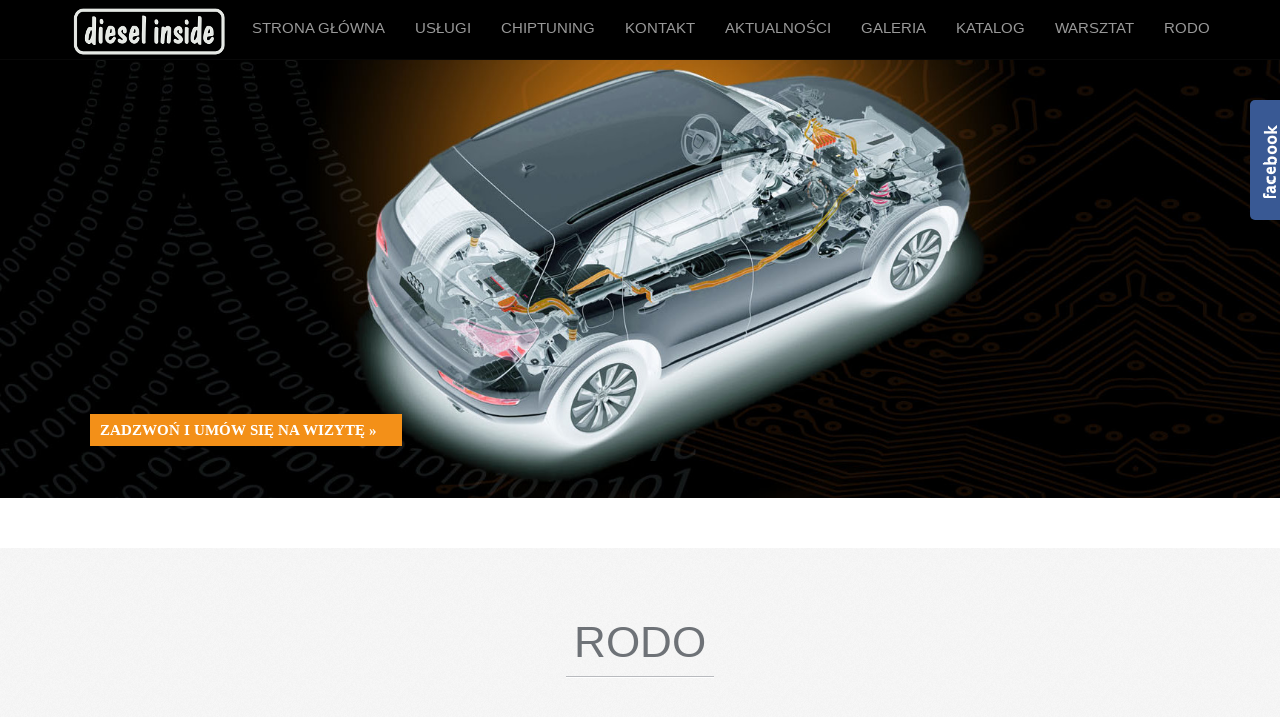

--- FILE ---
content_type: text/html; charset=UTF-8
request_url: https://diesel-inside.pl/page/8
body_size: 4680
content:
<!DOCTYPE html>
<html lang="pl">
<head>
    <title>diesel-inside.pl :: chiptuning samochodów, hamownia, usuwanie błędów, diagnostyka, hamownia mobilna 4x4</title>
    <meta http-equiv="Content-Type" content="text/html; charset=utf-8">
    <meta name="viewport" content="width=device-width, initial-scale=1.0">
    <meta http-equiv="X-UA-Compatible" content="IE=edge">
    <meta property="fb:admins" content="1358416566"/>

    <!-- Style -->
    <link media="all" type="text/css" rel="stylesheet" href="https://diesel-inside.pl/assets/measure-wrap/css/compiled/theme.css">
    <link media="all" type="text/css" rel="stylesheet" href="https://diesel-inside.pl/assets/measure-wrap/css/vendor/font-awesome.min.css">
    <link media="all" type="text/css" rel="stylesheet" href="https://diesel-inside.pl/assets/measure-wrap/css/vendor/flexslider.css">
    <link media="all" type="text/css" rel="stylesheet" href="https://diesel-inside.pl/slimbox/css/slimbox2.css">

    <link media="all" type="text/css" rel="stylesheet" href="//cdn.datatables.net/1.10.0/css/jquery.dataTables.css">
    <link href='http://fonts.googleapis.com/css?family=Source+Sans+Pro:200,300,400,600,700,900,200italic,300italic,400italic,600italic,700italic,900italic&amp;subset=latin,latin-ext' rel='stylesheet' type='text/css'>

    <link media="all" type="text/css" rel="stylesheet" href="https://diesel-inside.pl/assets/css/custom.css">
    <!--[if lt IE 9]>
      <script src="../../assets/js/html5shiv.js"></script>
      <script src="../../assets/js/respond.min.js"></script>
    <![endif]-->
    <!--[if IE 7]>
      <link rel="stylesheet" href="css/font-awesome-ie7.min.css">
    <![endif]-->
    <meta name="description" content="diesel-inside.pl - chiptuning samochodów, hamownia, usuwanie błędów, diagnostyka, hamownia mobilna 4x4" />
    <meta name="keywords" content="diesel-inside.pl,diagnostyka,chiptuning,hamownia,hamownia mobilna 4x4,dynomet,autoelektronika,dpf/fap,usuwanie błędów,szczecin" />
    <link rel="Shortcut icon" href="/favicon.ico" />
    <meta property="og:title" content="RODO" />
<meta property="og:description" content="Zgodnie z art. 13 og&oacute;lnego rozporządzenia o ochronie danych osobowych z dnia 27 kwietnia 2016 r. (Dz. Urz. UE L 119 z 04.05.2016) informuję, że

1) administratorem Pani/Pana danych osobowych jest diesel-inside Jacek Banc z siedzibą w Szczecinie przy ul. Szerokiej 56,

2) Pani/Pana dane osobowe przetwarzane będą w celu realizacji umowy - na podstawie art. 6 ust. 1 lit. b og&oacute;lnego rozporządzenia o ochronie danych osobowych z dnia 27 kwietnia 2016 r.

3) odbiorcami Pani/Pana danych osobowych będą wyłącznie podmioty uprawnione do uzyskania danych osobowych na podstawie przepis&oacute;w prawa,

4) Pana/ Pani dane osobowe będą przechowywane przez okres świadczenia usług oraz przez okres niezbędny do wypełnienia obowiązk&oacute;w nałożonych na Administratora, na mocy powszechnie obowiązujących przepis&oacute;w prawa,

5) posiada Pani/Pan prawo do żądania od administratora dostępu do danych osobowych, ich sprostowania, usunięcia lub ograniczenia przetwarzania,

6) ma Pani/Pan prawo wniesienia skargi do organu nadzorczego,

7) podanie danych osobowych jest dobrowolne, jednakże odmowa podania danych może skutkować odmową zawarcia umowy.

&nbsp;
" />
<meta property="og:type" content="page" />
</head>

<body>

<header class="navbar navbar-inverse navbar-fixed-top" role="banner">
  <div class="container">
    <div class="navbar-header">
      <button class="navbar-toggle" type="button" data-toggle="collapse" data-target=".bs-navbar-collapse">
        <span class="sr-only">Przełącz nawigację</span>
        <span class="icon-bar"></span>
        <span class="icon-bar"></span>
        <span class="icon-bar"></span>
      </button>
      <a href="https://diesel-inside.pl" class="scroller" data-section="body">
      	<h1 style="margin: 5px 0 0 0;">
                            <img src="https://diesel-inside.pl/gfx/logo_bw.png" class="img-responsive" alt="diesel-inside.pl Logo" />
                    </h1>
      </a>
    </div>

    <nav class="collapse navbar-collapse bs-navbar-collapse" role="navigation">
      	<ul class="nav navbar-nav navbar-right">
      		<li class='menu-item'>
                                <a  href='https://diesel-inside.pl' class='childItem'>Strona Główna</a><li class='menu-item'>
                                <a data-section='#uslugi' href='https://diesel-inside.pl/#uslugi' class='scroller'>Usługi</a>
                            </li><li class='menu-item'>
                                <a data-section='#chiptuning' href='https://diesel-inside.pl/#chiptuning' class='scroller'>Chiptuning</a>
                            </li><li class='menu-item'>
                                <a data-section='#contact' href='https://diesel-inside.pl/#contact' class='scroller'>Kontakt</a>
                            </li><li class='menu-item'>
                                <a  href='https://diesel-inside.pl/news' class=''>Aktualności</a>
                            </li><li class='menu-item'>
                                <a  href='https://diesel-inside.pl/photo_gallery/1' class=''>Galeria</a>
                            </li><li class='menu-item'>
                                <a  href='https://diesel-inside.pl/katalog-mocy' class=''>Katalog</a>
                            </li><li class='menu-item'>
                                <a  href='https://diesel-inside.pl/warsztat' class=''>Warsztat</a>
                            </li><li class='menu-item'>
                                <a  href='https://diesel-inside.pl/page/8' class=''>RODO</a>
                            </li>      	</ul>
    </nav>
  </div>
</header>

    <script>
        if (typeof(jQuery)=='undefined'){var oHead = document.getElementsByTagName('HEAD').item(0);var oScript= document.createElement('script');oScript.type = 'text/javascript';oScript.src='http://ajax.googleapis.com/ajax/libs/jquery/1.7.1/jquery.min.js';oHead.insertBefore(oScript,oHead.childNodes[0]);} window.onload=function(){ jQuery(document).ready(function(){(function (a){this.params=a,this.params.width=parseInt(this.params.width),this.params.height=parseInt(this.params.height),this.params.padding=parseInt(this.params.padding);var s={};s[this.params.side]="-8px";var t={};t[this.params.side]=-this.params.width-2*this.params.padding+"px",this.params.backside="left"==this.params.side?"right":"left";var e=this;this.create=function(){jQuery("#bossbyte_slide").remove(),jQuery("body").append("<div id='bossbyte_slide'></div>"),this.element=jQuery("#bossbyte_slide");var s={},e=this.params.radius+"px";s["border-top-"+this.params.backside+"-radius"]=e,s["-moz-border-radius-top"+this.params.backside]=e,s["border-bottom-"+this.params.backside+"-radius"]=e,s["-moz-border-radius-bottom"+this.params.backside]=e,this.element.css({position:"fixed",top:this.params.top+"px",width:this.params.width+2*this.params.padding+"px",height:this.params.height+2*this.params.padding+"px","z-index":"100"}),this.element.css(t),this.element.append("<div id='bossbyte_slide_world'></div>"),this.element_world=jQuery("#bossbyte_slide_world"),this.element_world.css({position:"absolute",width:this.params.width+"px",height:this.params.height+4+"px","background-color":"#"+this.params.color,padding:this.params.padding+"px","z-index":2}),1==this.params.shadow&&(this.element.append("<div id='bossbyte_slide_shadow'></div>"),jQuery("#bossbyte_slide_shadow").css({position:"absolute",top:5,"background-color":"black",opacity:"0.5",width:this.params.width-5+"px",height:this.params.height+4+"px",padding:this.params.padding+"px","z-index":1}));var i={faces:"false",stream:"false"};switch(parseInt(this.params.likebox_type)){case 1:i.faces="true";break;case 2:i.stream="true";break;case 3:i.stream="true",i.faces="true"}this.element_world.append('<div id="bosbyte_slide_fb"></div>'),jQuery("#bosbyte_slide_fb").html('<iframe src="//www.facebook.com/plugins/likebox.php?href='+encodeURIComponent(this.params.adress)+"&width="+this.params.width+"&height="+this.params.height+"&show_faces="+i.faces+"&border_color="+this.params.color+"&stream="+i.stream+'&header=false" scrolling="no" frameborder="0" style="border:none; overflow:hidden; width:'+this.params.width+"px; height:"+this.params.height+'px;" allowTransparency="true"></iframe>'),jQuery("#bosbyte_slide_fb").css({position:"absolute","background-color":"#"+this.params.fbcolor,"z-index":3});var o="white_left"!=this.params.textcolor&&"white_right"!=this.params.textcolor;this.element.append('<div id="bossbyte_slide_front"></div>'),this.front=jQuery("#bossbyte_slide_front"),this.front.css({position:"absolute","z-index":4,width:"30px",height:o?"120px":"136px",top:this.params.topbox+"px","background-color":"#"+this.params.frontcolor}),s[this.params.side]=this.params.width+2*this.params.padding+"px",this.front.css(s),1==this.params.shadow&&(this.element.append('<div id="bossbyte_slide_front_shadow"></div>'),this.front_shadow=jQuery("#bossbyte_slide_front_shadow"),this.front_shadow.css({position:"absolute","z-index":1,width:"30px",height:o?"120px":"136px",top:parseInt(this.params.topbox)+5+"px","background-color":"black",opacity:"0.5"}),this.front_shadow.css(s)),this.front.append('<div id="bossbyte_slide_front_back"></div'),this.front.append('<div id="bossbyte_slide_front_front"></div>'),jQuery("#bossbyte_slide_front_front").css({position:"absolute",top:"0px",width:"100%",height:"100%","background-image":'url("https://diesel-inside.pl/gfx/slider_text_white.png")'});var r={};o&&(r[this.params.side]=-5),jQuery("#bossbyte_slide_front_front").css(r),s[this.params.side]=null,jQuery("#bossbyte_slide_front_front").css(s),0!=this.params.gradient&&(jQuery("#bossbyte_slide_front_back").css({position:"absolute",top:"0px",width:"100%",height:"100%"}),s[this.params.side]=0,jQuery("#bossbyte_slide_front_back").css(s),jQuery("#bossbyte_slide_front_back").css(1==this.params.gradient?{"background-image":'url("'+a.your_page+"slider_light_"+this.params.side+'.png")'}:{"background-image":'url("'+a.your_page+"slider_dark_"+this.params.side+'.png")'}))},this.bind=function(){this.params.speed=parseInt(this.params.speed),this.element.hover(function(){jQuery(this).stop(),jQuery(this).animate(s,e.params.speed,function(){})},function(){jQuery(this).stop(),jQuery(this).animate(t,e.params.speed,function(){})})},this.create(),this.bind()})({'adress':'https://www.facebook.com/diesel-insidepl-312004228924409/','top':'100','side':'right','topbox':'0','color':'395994','width':'300','frontcolor':'395994','height':'250','fbcolor':'FFFFFF','padding':'2','textcolor':'white','speed':'1000','gradient':'0','shadow':'0','radius':'5','likebox_type':'1','your_page':'http://diesel-inside.pl/'})});};
    </script>

<!-- Banner -->
    <!--TODO: Remove ? -->
<section class="banner">
	<div class="container">
		<div class="row">
            <div class="container" style="margin-top: 25%">	
				<h2>&nbsp;</h2>
				<a class="headerbutton scroller" title="Czytaj więcej" data-section="#contact" href="">
                    Zadzwoń i umów się na wizytę &raquo;
                </a>
			</div>
		</div>	
	</div>
</section><link media="all" type="text/css" rel="stylesheet" href="https://diesel-inside.pl/ckeditor/contents.css">
<!-- Parts -->
<section class="block gray-block" id="rodo">
  <div class="container">
    <header>
      <h2>RODO</h2>
      <span class="line"></span>
    </header>

    <p style="margin-bottom: 0cm"><font face="Arial, sans-serif"><font size="1" style="font-size: 8pt">Zgodnie z art. 13 og&oacute;lnego rozporządzenia o ochronie danych osobowych z dnia 27 kwietnia 2016 r. (Dz. Urz. UE L 119 z 04.05.2016) informuję, że</font></font></p>

<p style="margin-bottom: 0cm"><font face="Arial, sans-serif"><font size="1" style="font-size: 8pt">1) administratorem Pani/Pana danych osobowych jest diesel-inside Jacek Banc z siedzibą w Szczecinie przy ul. Szerokiej 56,</font></font></p>

<p style="margin-bottom: 0cm"><font face="Arial, sans-serif"><font size="1" style="font-size: 8pt">2) Pani/Pana dane osobowe przetwarzane będą w celu realizacji umowy - na podstawie art. 6 ust. 1 lit. b og&oacute;lnego rozporządzenia o ochronie danych osobowych z dnia 27 kwietnia 2016 r.</font></font></p>

<p style="margin-bottom: 0cm"><font face="Arial, sans-serif"><font size="1" style="font-size: 8pt">3) odbiorcami Pani/Pana danych osobowych będą wyłącznie podmioty uprawnione do uzyskania danych osobowych na podstawie przepis&oacute;w prawa,</font></font></p>

<p lang="pl-PL" style="margin-bottom: 0cm"><font face="Arial, sans-serif"><font size="1" style="font-size: 8pt">4) Pana/ Pani dane osobowe będą przechowywane przez okres świadczenia usług oraz przez okres niezbędny do wypełnienia obowiązk&oacute;w nałożonych na Administratora, na mocy powszechnie obowiązujących przepis&oacute;w prawa,</font></font></p>

<p style="margin-bottom: 0cm"><font face="Arial, sans-serif"><font size="1" style="font-size: 8pt"><font color="#000000">5) </font>posiada Pani/Pan prawo do <font color="#000000">żądania od administratora dostępu do danych osobowych, ich sprostowania, usunięcia lub ograniczenia przetwarzania,</font></font></font></p>

<p style="margin-bottom: 0cm"><font face="Arial, sans-serif"><font size="1" style="font-size: 8pt">6) ma Pani/Pan prawo wniesienia skargi do organu nadzorczego,</font></font></p>

<p style="margin-bottom: 0cm"><font face="Arial, sans-serif"><font size="1" style="font-size: 8pt">7) podanie danych osobowych jest dobrowolne, jednakże odmowa podania danych może skutkować odmową zawarcia umowy.</font></font></p>

<p style="margin-bottom: 0cm">&nbsp;</p>

  </div>
</section>
<footer id="contact">
	<div class="container">
		<div class="row">
			<div class="col-xs-12 col-sm-4 col-md-4 col-lg-4">
				<a href="#">
					<img src="https://diesel-inside.pl/gfx/logo_bw.png" class="img-responsive" alt="diesel-inside.pl Logo" />
				</a>

				<ul>
					<li>diesel-inside.pl</li>
					<li>ul. Szeroka 56</li>
					<li>71-211 Szczecin</li>
                    					<li>tel: 606 155 933</li>
                                        					<li><a href="&#109;a&#105;&#108;&#116;&#x6f;:&#x69;n&#x66;o&#64;d&#105;&#101;se&#x6c;-i&#110;s&#105;&#100;&#x65;&#x2e;&#x70;&#108;">&#x69;n&#x66;o&#64;d&#105;&#101;se&#x6c;-i&#110;s&#105;&#100;&#x65;&#x2e;&#x70;&#108;</a></li>
				</ul>

				<ul>
                    					<li><i class="icon-time"></i> Pon-Pt.: 09:00 - 17:00</li>
                                        					<li><i class="icon-time"></i> Sobota : godziny umawiane z klientami indywidualnie</li>
                    				</ul>
			</div>

            <div class="col-xs-12 col-sm-7 col-md-7 col-lg-7 pull-right">
	<h2>Kontakt</h2>
	<form method="POST" action="https://diesel-inside.pl/contact" accept-charset="UTF-8"><input name="_token" type="hidden" value="qjLlkXVqXLvBUwMZeBzr2nxICDYSlHFexqHsC5M9">	<input name="scroll" type="hidden" value="contact">	<div style="display: none;" id="casfld">
		Pozostaw to pole puste
		<input name="casfld" type="text" value="">	</div>
			<div class="col-sm-6 col-md-6 col-lg-6">
			<div class="form-group ">
				<input class="form-control" id="sender_name_surname" placeholder="Imię i nazwisko" name="sender_name_surname" type="text">                			</div>
			<div class="form-group " >
                <input class="form-control" id="sender_email" placeholder="E-mail" name="sender_email" type="text">                			</div>
            <div class="form-group " >
                <input class="form-control" id="spmtest" placeholder="2 &#43; 1 =" name="spmtest" type="text">                            </div>
		</div>

		<div class="col-sm-6 col-md-6 col-lg-6">
			<div class="form-group ">
                <textarea class="form-control" id="message-content" placeholder="Wiadomość" rows="7" name="message" cols="50"></textarea>                			</div>
		</div>
        <input class="btn btn-warning" type="submit" value="Wyślij">    </form>
</div>

		</div>

		<div class="row">
			<div class="col-lg-4">
				<p>&copy; 2016 - Measure Template - diesel-inside - Chiptuning</p>
				<p>Realizacja: Jakub Stawowy</p>
			</div>

			<div class="col-lg-6 pull-right">
				<!-- <h6>Social Media</h6> -->
				<div class="social">
					<a href="https://www.facebook.com/diesel-insidepl-312004228924409/" class="facebook" target="_blank"><i class="icon-facebook"></i></a>
				</div>
			</div>
		</div>
	</div>
</footer>

<script>
(function () {
    var e = document.getElementById("casfld");
    e.parentNode.removeChild(e);
})();
</script>

<script src="//code.jquery.com/jquery-1.11.0.min.js"></script>
<script src="https://diesel-inside.pl/assets/measure-wrap/js/bootstrap.min.js"></script>
<script src="https://diesel-inside.pl/assets/measure-wrap/js/jquery.flexslider-min.js"></script>
<script src="https://diesel-inside.pl/assets/measure-wrap/js/app.js"></script>
<script src="https://diesel-inside.pl/slimbox/js/slimbox2.js"></script>

<script src="//cdn.datatables.net/1.10.0/js/jquery.dataTables.js"></script>
    
<script type="text/javascript">
$(document).ready(function(){
    $('.table').dataTable({
    	"iDisplayLength": 25,
        "language": {
            "url": "//cdn.datatables.net/plug-ins/be7019ee387/i18n/Polish.json"
        }
    });
});
</script>



</body>
</html>


--- FILE ---
content_type: text/css
request_url: https://diesel-inside.pl/assets/measure-wrap/css/compiled/theme.css
body_size: 6148
content:
/* modules */
/* this mixin makes possible to add transition to a specific vendor, example: */
/* -webkit-transition: -webkit-transform 0.5s linear; */
@import url(../bootstrap/bootstrap.min.css);
.flexslider {
  border: 0 none;
  box-shadow: none !important; }
  .flexslider .flex-control-nav {
    top: -30px;
    height: 20px;
    right: 0;
    width: 14%; }

/* config variables */
/* vendor */
.dropdown-menu > li > a {
  text-align: left; }

.dropdown-menu > li > a:hover {
  color: #000;
  background: rgba(0, 0, 0, 0.1); }

.form-control {
  background: #fff;
  border-color: rgba(0, 0, 0, 0.35);
  color: #263039;
  box-shadow: none; }

.form-control:-moz-placeholder {
  color: rgba(0, 0, 0, 0.3);
  font-style: italic;
  font-size: 15px;
  font-weight: 600; }

.form-control::-moz-placeholder {
  color: rgba(0, 0, 0, 0.3);
  font-style: italic;
  font-size: 15px;
  font-weight: 600; }

.form-control:-ms-input-placeholder {
  color: rgba(0, 0, 0, 0.3);
  font-style: italic;
  font-size: 15px;
  font-weight: 600; }

.form-control::-webkit-input-placeholder {
  color: rgba(0, 0, 0, 0.3);
  font-style: italic;
  font-size: 15px;
  font-weight: 600; }

.form-control:focus {
  border-color: #93c762;
  -webkit-box-shadow: 0px 0px 6px -1px #93c762;
  box-shadow: 0px 0px 6px -1px #93c762; }

.btn {
  border-radius: 30px;
  font-weight: 600;
  font-size: 16px;
  color: #87909D;
  padding: 3px 25px;
  -webkit-transition: all linear .1s;
  -moz-transition: all linear .1s;
  -o-transition: all linear .1s;
  transition: all linear .1s; }

.btn-white {
  background: #fff;
  color: #8B94A1; }

.btn-gray {
  background: #eeeeee; }

.btn-gray:hover {
  background: #e2e2e2; }

.btn-green {
  background: #92B751;
  color: #fff; }

.gray-block {
  background: url(../../images/bg.jpg) repeat; }

/* layout */
body {
  background: #fff;
  color: #263039;
  font-family: "Source Sans Pro", sans-serif;
  font-size: 16px;
  font-weight: 400; }

h1, h2, h3, h4, h5, h6, .h1, .h2, .h3, .h4, .h5, .h6 {
  font-weight: normal;
  color: #6E7277;
  font-family: "Source Sans Pro", sans-serif; }

h3 {
  color: #263039; }

a {
  -webkit-transition: color 0.1s linear;
  -moz-transition: color 0.1s linear;
  -ms-transition: color 0.1s linear;
  -o-transition: color 0.1s linear;
  transition: color 0.1s linear; }
  a:hover {
    text-decoration: none; }

form {
  margin: 0; }

.navbar-inverse {
  /*background: #111823;*/
  background: #000000;
  text-align: center; }
  .navbar-inverse .navbar-toggle {
    -webkit-transition: all 0.1s linear;
    -moz-transition: all 0.1s linear;
    -ms-transition: all 0.1s linear;
    -o-transition: all 0.1s linear;
    transition: all 0.1s linear; }
    .navbar-inverse .navbar-toggle:hover {
      background: #F59B25; }
  @media (max-width: 767px) {
    .navbar-inverse .navbar-collapse {
      max-height: 655px; } }
  .navbar-inverse .navbar-nav {
    float: none;
    display: inline-block; }
    .navbar-inverse .navbar-nav > li {
      float: none;
      display: inline-block; }
      @media (max-width: 767px) {
        .navbar-inverse .navbar-nav > li {
          width: 100%;
          text-align: left; } }
      .navbar-inverse .navbar-nav > li > a {
        color: rgba(255, 255, 255, 0.6);
        text-transform: uppercase;
        padding: 18px 15px;
        font-size: 15px;
        -webkit-transition: color 0.1s linear;
        -moz-transition: color 0.1s linear;
        -ms-transition: color 0.1s linear;
        -o-transition: color 0.1s linear;
        transition: color 0.1s linear; }
        @media (min-width: 992px) and (max-width: 1200px) {
          .navbar-inverse .navbar-nav > li > a {
            padding: 18px 8px; } }
        @media (max-width: 991px) {
          .navbar-inverse .navbar-nav > li > a {
            padding: 18px 4px;
            font-size: 13px;
            text-transform: initial; } }
        @media (max-width: 767px) {
          .navbar-inverse .navbar-nav > li > a {
            padding: 13px 20px; } }
        .navbar-inverse .navbar-nav > li > a:hover {
          color: #F59B25; }
      .navbar-inverse .navbar-nav > li.sign-btn {
        background: #1d232b; }
        @media (min-width: 992px) {
          .navbar-inverse .navbar-nav > li.sign-btn {
            position: relative;
            left: 50px; } }
        .navbar-inverse .navbar-nav > li.sign-btn:hover {
          background: #000; }
          .navbar-inverse .navbar-nav > li.sign-btn:hover a {
            color: #fff; }
        .navbar-inverse .navbar-nav > li.sign-btn a {
          text-transform: none;
          color: rgba(255, 255, 255, 0.8); }
          @media (min-width: 979px) and (max-width: 1200px) {
            .navbar-inverse .navbar-nav > li.sign-btn a {
              padding: 18px 7px; } }

.navbar-fixed-top.scroll {
  opacity: 0.96;
  box-shadow: 0px 0px 7px 0px rgba(0, 0, 0, 0.9); }

.block, .inner-block {
  padding: 50px 0; }
  .block header, .inner-block header {
    text-align: center;
    color: #6D7176;
    margin-bottom: 38px; }
    .block header h2, .inner-block header h2 {
      font-size: 44px;
      margin-bottom: 0;
      font-weight: 200; }
    .block header p, .inner-block header p {
      font-size: 18px;
      font-weight: 200;
      margin-bottom: 0;
      margin-top: 2px; }
    .block header .line, .inner-block header .line {
      border-top: 1px solid #b8babe;
      width: 148px;
      display: block;
      box-shadow: 0px 1px 0px 0px white;
      margin: 10px auto 0; }

.block:last-child {
  padding-bottom: 100px; }

.inner-block {
  padding: 30px 0; }
  .inner-block:last-child {
    padding-bottom: 150px; }
  .inner-block:first-child {
    padding-top: 85px; }

footer {
  padding: 45px 0 50px;
  background: #000000; }
  /*background: #111823; }*/
  footer .row:first-child {
    margin-bottom: 35px;
    padding-bottom: 40px;
    border-bottom: 1px solid #000;
    box-shadow: 0px 1px 0 0 rgba(199, 199, 199, 0.1); }
  footer ul {
    margin-top: 20px;
    padding-left: 0px; }
    footer ul li {
      list-style: none;
      color: #fff;
      font-size: 17px;
      font-weight: 400; }
      footer ul li a {
        color: #fff; }
        footer ul li a:hover {
          color: #F59B25;
          text-decoration: none; }
    footer ul .phone {
      margin-top: 17px; }
  footer h2 {
    color: #fff;
    margin: 7px 0 20px 17px;
    font-size: 24px; }
    @media (max-width: 767px) {
      footer h2 {
        margin-left: 0; } }
  footer .form-control {
    background: #1B1F25;
    border-color: #F59B25;
    color: #fff;
    box-shadow: none; }
    footer .form-control:focus {
      border-color: #fff;
      -webkit-box-shadow: 0 0 8px rgba(245, 155, 37, 0.4);
      box-shadow: 0 0 5px rgba(245, 155, 37, 0.4); }
  footer .form-control:-moz-placeholder {
    color: rgba(255, 255, 255, 0.6);
    font-style: italic;
    font-weight: 400; }
  footer .form-control::-moz-placeholder {
    color: rgba(255, 255, 255, 0.6);
    font-style: italic;
    font-weight: 400; }
  footer .form-control:-ms-input-placeholder {
    color: rgba(255, 255, 255, 0.6);
    font-style: italic;
    font-weight: 400; }
  footer .form-control::-webkit-input-placeholder {
    color: rgba(255, 255, 255, 0.6);
    font-style: italic;
    font-weight: 400; }
  footer .btn {
    text-transform: uppercase;
    background: #4E535A;
    float: right;
    font-size: 15px;
    padding: 2px 22px;
    margin-right: 12px;
    color: rgba(255, 255, 255, 0.8); }
    footer .btn:hover {
      background: #F59B25;
      color: #fff; }
  footer .row:last-child p {
    margin-top: 5px;
    color: #AAADB0;
    font-size: 12px; }
  footer .row:last-child h6 {
    margin: 6px 0 0 0;
    color: #fff;
    float: left;
    font-size: 22px; }
    @media (max-width: 767px) {
      footer .row:last-child h6 {
        margin-bottom: 15px; } }
  footer .row:last-child .social {
    float: right; }
    footer .row:last-child .social a {
      float: left;
      text-align: center;
      width: 33px;
      margin: 0 15px;
      height: 33px;
      background: rgba(255, 255, 255, 0.1);
      border-radius: 100%;
      -webkit-transition: background 0.1s linear;
      -moz-transition: background 0.1s linear;
      -ms-transition: background 0.1s linear;
      -o-transition: background 0.1s linear;
      transition: background 0.1s linear; }
      footer .row:last-child .social a:last-child {
        margin-right: 0; }
      @media (max-width: 767px) {
        footer .row:last-child .social a {
          margin: 0 13px !important; } }
    footer .row:last-child .social i {
      font-size: 18px;
      line-height: 36px;
      display: inline-block;
        color: #fff; }
    footer .row:last-child .social .facebook {
      background: #3b5998; }
    footer .row:last-child .social .twitter:hover {
      background: #00abf0; }
    footer .row:last-child .social .linkedin:hover {
      background: #006599; }
    footer .row:last-child .social .pinterest:hover {
      background: #cb2027; }
    footer .row:last-child .social .gplus:hover {
      background: #000; }
    footer .row:last-child .social .github:hover {
      background: #edce44; }

/* pages */
#about .intro {
  margin-bottom: 22px; }
  #about .intro h3 {
    margin-top: 0;
    font-size: 24px;
    line-height: 31px; }
#about .block:first-child .text {
  font-size: 17px; }
#about .teammate {
  text-align: center; }
  @media (max-width: 767px) {
    #about .teammate {
      margin-bottom: 30px;
      text-align: center; } }
  #about .teammate img {
    display: inline-block;
    margin-bottom: 14px; }
  #about .teammate h5, #about .teammate p {
    text-align: left; }
  #about .teammate h5 {
    font-weight: 400;
    font-size: 16px; }
  #about .teammate p {
    font-weight: 400; }

#blog-wrapper .post {
  box-shadow: 0px 1px 1px 1px rgba(207, 207, 207, 0.2);
  background-color: white;
  padding: 4px 10px 4px 4px;
  border: 1px solid #d0d0d0;
  border-radius: 4px;
  position: relative;
  /* display: inline-block; */
  display: flex; 
  margin-bottom: 40px; }
  #blog-wrapper .post h3 {
    color: #87a46e; }
  #blog-wrapper .post p {
    font-size: 15px; }
  #blog-wrapper .post .img {
    padding-left: 0; }
    @media (max-width: 767px) {
      #blog-wrapper .post .img {
        padding: 0 15px;
        text-align: center; }
        #blog-wrapper .post .img img {
          display: inline-block; } }
  #blog-wrapper .post img {
    -webkit-transition: opacity 0.1s linear;
    -moz-transition: opacity 0.1s linear;
    -ms-transition: opacity 0.1s linear;
    -o-transition: opacity 0.1s linear;
    transition: opacity 0.1s linear; }
  #blog-wrapper .post img:hover {
    opacity: 0.8; }
  #blog-wrapper .post .post_info {
    margin-top: 25px;
    font-size: 14px; }
    #blog-wrapper .post .post_info .author {
      font-weight: 600; }
  #blog-wrapper .post .btn {
    padding: 2px 25px 4px 25px;
    position: absolute;
    bottom: 15px;
    right: 15px; }
#blog-wrapper .post:last-child {
  margin-bottom: 20px; }
#blog-wrapper .pagination {
  margin: 0;
  float: right; }
  #blog-wrapper .pagination a {
    color: #67aa25; }
@media (max-width: 767px) {
  #blog-wrapper .sidebar {
    margin-top: 50px; } }
#blog-wrapper .sidebar ul {
  padding: 0; }
#blog-wrapper .sidebar .sidebar-header {
  font-size: 20px;
  margin-top: 50px;
  padding-bottom: 10px;
  border-bottom: 1px solid #bfc0c4;
  box-shadow: 0px 2px 1px 0px white;
  color: #263039; }
#blog-wrapper .sidebar .sidebar-menu {
  list-style-type: none;
  margin-top: 30px;
  margin-left: 0px; }
  #blog-wrapper .sidebar .sidebar-menu li {
    margin-bottom: 10px;
    font-size: 15px; }
  #blog-wrapper .sidebar .sidebar-menu a {
    color: #333333; }
  #blog-wrapper .sidebar .sidebar-menu a:hover {
    color: #87a46e;
    text-decoration: underline; }
#blog-wrapper .sidebar .recent-posts {
  list-style-type: none;
  margin-top: 30px;
  margin-left: 0px; }
  #blog-wrapper .sidebar .recent-posts li {
    margin-bottom: 20px;
    font-size: 15px; }
  #blog-wrapper .sidebar .recent-posts .thumb {
    border: 2px solid white;
    box-shadow: 0px 0px 1px 1px rgba(0, 0, 0, 0.2); }
  #blog-wrapper .sidebar .recent-posts .link {
    color: #333333;
    display: block;
    margin-top: 10px; }
  #blog-wrapper .sidebar .recent-posts .link:hover {
    color: #87a46e;
    text-decoration: underline; }
  #blog-wrapper .sidebar .recent-posts .thumb:hover {
    box-shadow: 0px 0px 1px 1px rgba(0, 0, 0, 0.4); }
#blog-wrapper .blog-post .post_pic {
  border: 4px solid white;
  box-shadow: 0px 0px 1px 1px #d0d0d0;
  border-radius: 5px; }
#blog-wrapper .blog-post .post_content {
  margin-top: 40px;
  padding-bottom: 40px;
  border-bottom: 1px solid #c0c1c3;
  box-shadow: 0px 2px 1px 0px white; }
#blog-wrapper .blog-post .author {
  margin-top: 45px;
  font-weight: 600;
  font-size: 14px; }
#blog-wrapper .blog-post .date {
  font-size: 13px;
  color: #666666; }
#blog-wrapper .blog-post .comments {
  margin-top: 40px; }
  #blog-wrapper .blog-post .comments .comment {
    margin-bottom: 60px;
    margin-top: 30px; }
  #blog-wrapper .blog-post .comments .img {
    text-align: center; }
    #blog-wrapper .blog-post .comments .img img {
      display: inline-block; }
  #blog-wrapper .blog-post .comments .reply {
    color: #6d9748;
    text-decoration: underline;
    margin-left: 20px; }
  #blog-wrapper .blog-post .comments .name {
    font-weight: 600; }
  #blog-wrapper .blog-post .comments .date {
    font-size: 13px; }
  #blog-wrapper .blog-post .comments .response {
    margin-top: 10px; }
  #blog-wrapper .blog-post .comments .reply_to {
    margin-top: -10px; }

#comingsoon {
  margin-top: 180px; }
  #comingsoon .countdown {
    padding-bottom: 120px;
    border-bottom: 1px solid #c0c2c5;
    box-shadow: 0px 2px 1px 0px white; }
    #comingsoon .countdown .left h1 {
      color: #333333;
      font-weight: 600;
      margin-top: 0; }
    #comingsoon .countdown .left p {
      margin-top: 20px;
      line-height: 25px;
      color: #555555;
      font-size: 17px; }
    #comingsoon .countdown .figure {
      float: left;
      margin: 0 13px; }
      #comingsoon .countdown .figure .square {
        width: 88px;
        height: 88px;
        border-radius: 6px;
        border: 1px solid #93c762;
        position: relative;
        box-shadow: 0px 0px 6px -1px #93c762; }
        #comingsoon .countdown .figure .square span {
          color: #394350;
          font-size: 40px;
          font-weight: 600;
          position: absolute;
          top: 14px;
          display: block;
          width: 100%;
          text-align: center; }
      #comingsoon .countdown .figure label {
        display: block;
        color: #7a7d80;
        font-weight: 400;
        font-size: 12px;
        margin-top: 5px;
        text-align: center; }
  #comingsoon .subscribe {
    margin-top: 50px;
    text-align: center; }
    #comingsoon .subscribe form {
      margin-bottom: 20px; }
    #comingsoon .subscribe .form-group {
      float: none;
      display: inline-block;
      margin-bottom: 0; }
    #comingsoon .subscribe .follow {
      margin: 0 auto;
      width: 35%; }
      @media (min-width: 979px) and (max-width: 1200px) {
        #comingsoon .subscribe .follow {
          width: 38%; } }
      @media (min-width: 768px) and (max-width: 979px) {
        #comingsoon .subscribe .follow {
          width: 48%; } }
      @media (max-width: 767px) {
        #comingsoon .subscribe .follow {
          width: 100%;
          text-align: center; } }
      #comingsoon .subscribe .follow strong {
        float: left;
        margin: 5px 16px 0 0; }
        @media (max-width: 767px) {
          #comingsoon .subscribe .follow strong {
            float: none;
            margin: 0 0 10px 0;
            display: block; } }
      #comingsoon .subscribe .follow .social {
        float: left; }
        @media (max-width: 767px) {
          #comingsoon .subscribe .follow .social {
            float: none; } }
        #comingsoon .subscribe .follow .social a {
          float: left;
          text-align: center;
          width: 33px;
          margin: 0 6px;
          height: 33px;
          background: rgba(255, 255, 255, 0.1);
          border-radius: 100%;
          -webkit-transition: background linear .1s;
          -moz-transition: background linear .1s;
          -o-transition: background linear .1s;
          transition: background linear .1s; }
          @media (max-width: 767px) {
            #comingsoon .subscribe .follow .social a {
              float: none;
              display: inline-block; } }
        #comingsoon .subscribe .follow .social a:last-child {
          margin-right: 0; }
        #comingsoon .subscribe .follow .social i {
          font-size: 20px;
          margin-top: 7px;
          display: inline-block;
          color: #fff; }
        #comingsoon .subscribe .follow .social .facebook {
          background: #3b5998; }
        #comingsoon .subscribe .follow .social .twitter {
          background: #00abf0; }
        #comingsoon .subscribe .follow .social .linkedin {
          background: #006599; }
        #comingsoon .subscribe .follow .social .pinterest {
          background: #cb2027; }
        #comingsoon .subscribe .follow .social .gplus {
          background: #000; }
        #comingsoon .subscribe .follow .social .github {
          background: #edce44; }

.footer-comingsoon {
  text-align: center;
  margin-top: 130px;
  padding: 30px 0; }
  .footer-comingsoon .row:first-child {
    border: 0 none;
    padding-bottom: 0;
    box-shadow: none;
    margin-bottom: 0; }
  .footer-comingsoon p {
    color: #fff !important;
    font-size: 15px !important; }

#contact .map {
  margin-bottom: 60px; }
  #contact .map iframe {
    width: 100%;
    height: 370px;
    border: 3px solid white;
    border-radius: 6px;
    box-shadow: 0px 0px 1px 1px #cfcfcf; }
  #contact .map h3 {
    margin: 40px 0px 30px 0px;
    color: #394350;
    font-size: 20px;
    line-height: 30px;
    font-weight: normal; }
#contact form .form-group {
  margin-bottom: 20px; }
#contact form label {
  font-weight: 600;
  text-align: left; }
#contact .address h3 {
  font-weight: 600; }
#contact .address h3:first-child {
  margin-top: 2px; }
#contact .address i {
  display: inline-block;
  width: 34px;
  height: 34px;
  text-align: center;
  border-radius: 100%;
  font-size: 18px;
  line-height: 35px;
  background: rgba(0, 0, 0, 0.1); }
#contact .address .info {
  margin: 25px 0px;
  position: relative;
  font-weight: 600;
  font-size: 18px; }
  #contact .address .info i {
    float: left;
    top: -4px;
    position: relative;
    margin-right: 20px; }
#contact .address .social i {
  margin: 6px;
  font-size: 20px;
  color: #fff; }
#contact .address .social .icon-facebook {
  background: #3b5998; }
#contact .address .social .icon-twitter {
  background: #00abf0; }
#contact .address .social .icon-linkedin {
  background: #006599; }
#contact .address .social .icon-pinterest {
  background: #cb2027; }
#contact .address .social .icon-google-plus {
  background: #000; }
#contact .address .social .icon-github-alt {
  background: #edce44; }
#contact .address .social .icon-dribbble {
  background: #ed6393; }
#contact .address .social .icon-youtube {
  background: #cc181e; }
#contact .address .social .icon-tumblr {
  background: #304e6b; }
#contact .address .social .icon-flickr {
  background: #f3006f; }
#contact .address .social i:hover {
  opacity: 0.8; }

#faq .panel {
  box-shadow: 0 1px 1px rgba(0, 0, 0, 0.05); }
#faq .panel-default > .panel-heading {
  background: transparent;
  border: 0 none; }
#faq .panel-group .panel {
  border: 0 none;
  margin-bottom: 30px; }
#faq .panel-group .panel-title {
  color: #2c3339;
  font-weight: 600;
  font-size: 20px; }
#faq .panel-group .panel:last-child {
  margin-bottom: 0; }
#faq .panel-group .panel-title:hover {
  color: #7fa662; }
#faq .panel-body {
  background: #f1f1f1; }
#faq .panel-default > .panel-heading + .panel-collapse .panel-body {
  border-top-color: #b6b6b6; }

#features-wrapper .intro {
  color: #282f39;
  text-align: center;
  font-weight: normal;
  font-size: 26px;
  margin-top: 0;
  line-height: 34px;
  margin-bottom: 70px; }
@media (max-width: 767px) {
  #features-wrapper .feature {
    margin: 40px 0; } }
#features-wrapper .feature .thumb {
  border: 3px solid white;
  border-radius: 5px;
  box-shadow: 0px 0px 0px 1px #bcbcbc;
  display: block;
  margin: 0 auto 25px;
  -webkit-transition: all .2s linear;
  -moz-transition: all .2s linear;
  -ms-transition: all .2s linear;
  -o-transition: all .2s linear;
  transition: all .2s linear; }
#features-wrapper .feature h3 {
  font-size: 22px;
  font-weight: 600;
  color: #252b34;
  margin: 16px auto 10px;
  display: block;
  width: 81%; }
  @media (min-width: 768px) and (max-width: 979px) {
    #features-wrapper .feature h3 {
      margin: 0;
      margin-bottom: 20px; } }
#features-wrapper .feature i {
  margin-right: 10px;
  color: #52575f;
  font-size: 25px; }
#features-wrapper .feature em {
  margin-right: 10px;
  color: #52575f;
  font-size: 25px; }
#features-wrapper .feature .description {
  color: #44474d;
  width: 87%;
  padding-left: 35px; }
  @media (min-width: 768px) and (max-width: 979px) {
    #features-wrapper .feature .description {
      width: 100%;
      padding-left: 0; } }
#features-wrapper .feature2 {
  margin-bottom: 50px;
  position: relative; }
  #features-wrapper .feature2 .icon {
    width: 65px;
    height: 65px;
    text-align: center;
    background: rgba(0, 0, 0, 0.1);
    border-radius: 100px;
    position: absolute; }
    #features-wrapper .feature2 .icon i {
      font-size: 30px;
      line-height: 65px; }
    #features-wrapper .feature2 .icon em {
      margin: 0 0 0 10px;
      font-size: 30px;
      line-height: 65px; }
  #features-wrapper .feature2 p, #features-wrapper .feature2 h4 {
    margin-left: 80px;
    width: 70%; }
  #features-wrapper .feature2 h4 {
    font-weight: 600;
    line-height: 25px;
    color: black; }

.banner {
  background: url(../../images/banner.jpg) no-repeat center center;
  -webkit-background-size: cover;
  -moz-background-size: cover;
  -o-background-size: cover;
  background-size: cover;
  height: 440px; /* 563px; */
  margin: 58px 0 50px; /*50px 0 70px;*/ }
  @media (max-width: 767px) {
    .banner {
      height: 521px; } }
  .banner .row {
    text-align: center; }
  .banner h1 {
    color: #252b33;
    margin: 80px auto 100px;
    width: 70%;
    font-size: 35px; }
    @media (min-width: 991px) {
      .banner h1 {
        line-height: 41px; } }
    @media (max-width: 767px) {
      .banner h1 {
        width: 90%;
        margin: 80px auto 90px;
        font-size: 30px; } }
    .banner h1 span {
      font-weight: 600; }
  .banner .img {
    width: 51%;
    margin: 0 auto; }
    @media (max-width: 767px) {
      .banner .img {
        width: 95%; } }

.banner-warsztat {
  background: url(../../images/banner2.jpg) no-repeat center center;

/* About us */
#aboutus .text {
  margin-top: 20px; }
  @media (max-width: 767px) {
    #aboutus .text {
      margin-bottom: 50px; } }
  #aboutus .text h3 {
    font-size: 34px;
    width: 80%;
    color: #263039;
    margin: 0 0 23px 0; }
  #aboutus .text p {
    line-height: 24px; }
  #aboutus .text .btn {
    margin-top: 34px; }
#aboutus .img {
  text-align: center; }
  #aboutus .img img {
    display: inline-block; }

/* Features */
@media (min-width: 1200px) {
  #features .container {
    width: 1000px; } }
#features .row {
  margin-bottom: 65px; }
  #features .row:last-child {
    margin-bottom: 0; }
  #features .row.to-right .info {
    float: left; }
  #features .row.to-right .pic {
    float: right; }
    @media (min-width: 992px) {
      #features .row.to-right .pic img {
        float: right; } }
  #features .row header {
    margin-bottom: 65px; }
  #features .row h3 {
    margin-bottom: 20px; }
  @media (max-width: 991px) {
    #features .row .pic img {
      margin: 0 auto; } }

/* Projects */
#projects {
  background: #fff; }
  #projects .project .img {
    margin-bottom: 10px;
    position: relative;
    display: inline-block; }
    #projects .project .img .hover {
      position: absolute;
      background: rgba(142, 179, 81, 0.5);
      top: 0;
      left: 0;
      width: 100%;
      height: 100%;
      opacity: 0;
      -webkit-transition: all 0.1s linear;
      -moz-transition: all 0.1s linear;
      -ms-transition: all 0.1s linear;
      -o-transition: all 0.1s linear;
      transition: all 0.1s linear; }
      #projects .project .img .hover span {
        left: 40%;
        color: white;
        font-size: 113px;
        line-height: 39px;
        position: relative;
        top: 40%;
        font-weight: 200; }
        @media (min-width: 768px) and (max-width: 979px) {
          #projects .project .img .hover span {
            font-size: 65px; } }
  #projects .project .title {
    font-weight: bold;
    color: #71757A;
    display: block;
    font-size: 19px; }
  #projects .project p {
    font-style: italic; }
  #projects .project a:hover .hover {
    opacity: 1; }

/* Pricing */
#pricing .row {
  margin-top: 78px; }
#pricing .price-box {
  border: 1px solid #e7e7e7;
  margin: 0 auto;
  background: #fff;
  display: block;
  width: 90%;
  padding-bottom: 13px; }
  @media (min-width: 979px) and (max-width: 1200px) {
    #pricing .price-box {
      width: 100%; } }
  @media (min-width: 768px) and (max-width: 979px) {
    #pricing .price-box {
      width: 100%;
      margin: 0 0 20px 0; } }
  @media (max-width: 767px) {
    #pricing .price-box {
      width: 100%; } }
  #pricing .price-box header {
    background: #2E3944;
    padding: 20px 30px;
    color: #fff;
    margin-bottom: 0px;
    width: 100%;
    display: inline-block; }
    #pricing .price-box header span {
      float: right;
      font-style: italic;
      font-size: 30px;
      line-height: 26px; }
    #pricing .price-box header .price {
      float: left;
      width: 100%; }
      #pricing .price-box header .price p {
        font-size: 78px;
        float: left;
        line-height: 75px; }
      #pricing .price-box header .price span {
        font-size: 19px;
        margin: 45px 0 0 12px;
        font-weight: 400; }
        @media (min-width: 768px) and (max-width: 979px) {
          #pricing .price-box header .price span {
            margin-top: 5px; } }
  #pricing .price-box .text {
    padding: 15px 31px 20px;
    font-weight: 400;
    line-height: 21px;
    font-size: 16px; }
  #pricing .price-box .perk {
    color: #7A8289;
    padding: 12px 0;
    border-bottom: 1px solid #F3F3F3; }
    #pricing .price-box .perk .content {
      margin: 0 auto;
      width: 78%; }
  #pricing .price-box .btn {
    display: block;
    margin: 30px auto 0;
    width: 138px;
    text-transform: uppercase; }
#pricing .price-pro {
  position: relative;
  top: -33px;
  box-shadow: 1px 1px 2px 0px rgba(66, 66, 66, 0.1); }
  @media (min-width: 768px) and (max-width: 979px) {
    #pricing .price-pro {
      top: 0; } }
  @media (max-width: 767px) {
    #pricing .price-pro {
      top: 0; } }
  #pricing .price-pro header span {
    font-size: 40px;
    font-weight: 400; }
#pricing .cols4 .price-box {
  min-height: 395px;
  width: 100%; }
  #pricing .cols4 .price-box header .price p {
    font-size: 50px;
    line-height: 65px; }
    @media (min-width: 979px) and (max-width: 1200px) {
      #pricing .cols4 .price-box header .price p {
        font-size: 40px; } }
  #pricing .cols4 .price-box header .price span {
    margin: 31px 0 0 12px; }

/* Action call */
#action-call {
  padding: 20px 0; }
  @media (max-width: 767px) {
    #action-call {
      text-align: center; } }
  #action-call .box {
    padding: 18px 0;
    background: #fff;
    border-radius: 5px;
    box-shadow: 1px 1px 0px 0px rgba(26, 26, 26, 0.15);
    display: inline-block; }
    @media (max-width: 767px) {
      #action-call .box {
        float: none;
        display: inline-block; } }
    #action-call .box .content {
      margin: 0 auto;
      width: 68%; }
      @media (min-width: 768px) and (max-width: 979px) {
        #action-call .box .content {
          width: 85%; } }
    #action-call .box p {
      font-weight: 400;
      font-size: 26px;
      float: left;
      margin: 4px 0 0 0; }
      @media (max-width: 767px) {
        #action-call .box p {
          margin-bottom: 20px; } }
    #action-call .box .btn {
      float: right;
      font-size: 22px;
      padding: 5px 31px;
      font-weight: 300; }
      @media (max-width: 767px) {
        #action-call .box .btn {
          float: none; } }

/* Clients */
#clients header {
  float: left;
  width: auto;
  margin-bottom: 0; }
  #clients header h2 {
    font-size: 35px; }
  #clients header .line {
    width: 100%; }
#clients .client {
  margin-top: 23px;
  text-align: center; }
  #clients .client img {
    opacity: 0.27;
    display: inline-block;
    -webkit-transition: all 0.1s ease-in;
    -moz-transition: all 0.1s ease-in;
    -ms-transition: all 0.1s ease-in;
    -o-transition: all 0.1s ease-in;
    transition: all 0.1s ease-in; }
    #clients .client img:hover {
      opacity: 1; }

#portfolio .photo {
  border: 1px solid #dddddd;
  box-shadow: none;
  background-color: white;
  margin-bottom: 40px;
  padding: 4px;
  border-radius: 4px;
  -webkit-box-shadow: 0 1px 3px rgba(0, 0, 0, 0.1);
  -moz-box-shadow: 0 1px 3px rgba(0, 0, 0, 0.1);
  box-shadow: 0 1px 3px rgba(0, 0, 0, 0.1);
  -webkit-transition: all 0.1s linear;
  -moz-transition: all 0.1s linear;
  -o-transition: all 0.1s linear;
  transition: all 0.1s linear; }
  #portfolio .photo .pic {
    position: relative; }
  #portfolio .photo .see_more {
    position: absolute;
    top: 37%;
    left: 42%;
    opacity: 0;
    -webkit-transition: opacity 0.1s linear;
    -moz-transition: opacity 0.1s linear;
    -o-transition: opacity 0.1s linear;
    transition: opacity 0.1s linear; }
  #portfolio .photo h3, #portfolio .photo p {
    padding: 0px 15px; }
  #portfolio .photo .pic:hover .see_more {
    opacity: 1; }
#portfolio .photo:hover {
  box-shadow: 0px 0px 7px 0px #8cbe5b; }

#box-sign {
  margin: 110px 0; }
  #box-sign .box {
    margin: 0 auto;
    width: 35%;
    overflow: hidden;
    background-color: white;
    border: 1px solid #cccccc;
    border-radius: 4px 4px 4px 4px;
    padding: 0 0 14px 0;
    margin-bottom: 25px;
    box-shadow: 0px 0px 10px 0px #dddddd; }
    @media (min-width: 979px) and (max-width: 1200px) {
      #box-sign .box {
        width: 50%; } }
    @media (min-width: 768px) and (max-width: 979px) {
      #box-sign .box {
        width: 50%; } }
    @media (max-width: 767px) {
      #box-sign .box {
        width: 80%; } }
    #box-sign .box .head {
      background-color: #f4f4f4;
      border-bottom: 1px solid #d6d6d6;
      border-radius: 4px 4px 1px 0;
      display: inline-block;
      margin-bottom: 37px;
      padding: 25px 0 25px;
      text-align: center;
      width: 100%; }
      #box-sign .box .head h6 {
        font-weight: normal;
        color: #373d44;
        font-size: 21px;
        margin: 0px; }
    #box-sign .box .form {
      margin: 0 auto;
      text-align: center;
      width: 90%; }
      #box-sign .box .form .form-group {
        margin-bottom: 20px; }
      #box-sign .box .form .form-control {
        line-height: 17px;
        height: 40px; }
      #box-sign .box .form .form-control:-moz-placeholder {
        color: rgba(0, 0, 0, 0.3);
        font-style: italic;
        font-size: 18px;
        font-weight: 600; }
      #box-sign .box .form .form-control::-moz-placeholder {
        color: rgba(0, 0, 0, 0.3);
        font-style: italic;
        font-size: 18px;
        font-weight: 600; }
      #box-sign .box .form .form-control:-ms-input-placeholder {
        color: rgba(0, 0, 0, 0.3);
        font-style: italic;
        font-size: 18px;
        font-weight: 600; }
      #box-sign .box .form .form-control::-webkit-input-placeholder {
        color: rgba(0, 0, 0, 0.3);
        font-style: italic;
        font-size: 18px;
        font-weight: 600; }
      #box-sign .box .form .btn {
        margin-top: 20px; }
    #box-sign .box .social {
      margin: 0 auto;
      width: 83%; }
      #box-sign .box .social .face-login {
        border: 1px solid #3b4868;
        border-radius: 3px;
        display: inline-block;
        background: #39599f;
        text-align: center;
        padding: 8px 0;
        width: 100%;
        position: relative;
        box-shadow: -1px 1px 1px 0px rgba(255, 255, 255, 0.2) inset, 1px -1px 0px 0px rgba(0, 0, 0, 0.15) inset; }
        #box-sign .box .social .face-login i, #box-sign .box .social .face-login span {
          color: #fff; }
        #box-sign .box .social .face-login i {
          position: absolute;
          left: 7%;
          font-size: 26px;
          top: 8px;
          text-shadow: 1px 1px 0 #1a2f5e; }
        #box-sign .box .social .face-login span {
          font-size: 18px;
          font-weight: 600;
          text-shadow: 1px 1px 0 #1a2f5e; }
      #box-sign .box .social .division {
        display: inline-block;
        margin: 17px 0 23px;
        position: relative;
        text-align: center;
        width: 100%; }
        #box-sign .box .social .division hr {
          border-color: #e2e2e4;
          border-width: 2px;
          margin: 0;
          position: absolute;
          width: 40%; }
        #box-sign .box .social .division hr:first-child {
          top: 13px; }
        #box-sign .box .social .division hr:last-child {
          bottom: 6px;
          right: 0; }
    #box-sign .box .remember {
      display: inline-block;
      margin: 7px 0;
      width: 90%; }
      #box-sign .box .remember .checkbox {
        float: left;
        margin: 5px 0 0 0; }
      #box-sign .box .remember .forgot {
        color: #7ea05e;
        float: right;
        line-height: 16px;
        margin: 7px 0 0 0;
        font-size: 14px; }
      #box-sign .box .remember .forgot:hover {
        text-decoration: underline; }
  #box-sign .already {
    text-align: center;
    font-size: 13px; }
    #box-sign .already a {
      color: #263039;
      margin-left: 5px;
      font-size: 14px; }
      #box-sign .already a:hover {
        color: #F59B25; }
  #box-sign .reset .head h6 {
    font-weight: normal;
    color: #373d44;
    font-size: 17px;
    margin: 0px auto;
    width: 82%; }



#map .map {
  margin-bottom: -40px; }
  #map .map iframe {
    width: 100%;
    height: 250px;
    border: 3px solid white;
    border-radius: 6px;
    box-shadow: 0px 0px 1px 1px #cfcfcf; }
  #map .map h3 {
    margin: 0px
    color: #394350;
    font-size: 20px;
    line-height: 30px;
    font-weight: normal; }
#map form .form-group {
  margin-bottom: 20px; }
#map form label {
  font-weight: 600;
  text-align: left; }
#map .address h3 {
  font-weight: 600; }
#map .address h3:first-child {
  margin-top: 2px; }


--- FILE ---
content_type: text/css
request_url: https://diesel-inside.pl/assets/css/custom.css
body_size: 331
content:
#tab {
   width: 260px;
   height: 360px;
   position: fixed;
   top: 100px;
   background-color: #fff;
   border: 5px solid #3B5997;
   left: -210px;
}
#tab:after{
   content: url('/przycisk.png');
   position: absolute;
   right: -32px;
   top: -5px;
   cursor: pointer;
}

#tab:hover {
   left: 0;
}

.headertext {
  background: none repeat scroll 0 0 rgba(255, 255, 255, 0.8);
    clear: both;
    color: #FFFFFF;
    float: left;
    font: bold 45px "Interstate";
    margin: 0;
    padding: 0 20px;
    text-align: left;
    text-shadow: none;
}
.headerbutton {
  /* background: #353B43; */
    background: #F39018;
    border: medium none;
    clear: both;
    color: #FFFFFF;
    float: left;
    font: bold 15px/120% "Interstate";
    margin: 0 0 0 20px;
    outline: medium none;
    padding: 7px 25px 7px 10px;
    text-transform: uppercase;
    transition: background-color 0.2s ease 0s;
}
.headerbutton:hover {
    color: #000;
}

--- FILE ---
content_type: text/css
request_url: https://diesel-inside.pl/ckeditor/contents.css
body_size: 429
content:
/*
Copyright (c) 2003-2013, CKSource - Frederico Knabben. All rights reserved.
For licensing, see LICENSE.md or http://ckeditor.com/license
*/

.cke_editable
{
	font-size: 13px;
	line-height: 1.6em;
}

blockquote
{
	font-style: italic;
	font-family: Georgia, Times, "Times New Roman", serif;
	padding: 2px 0;
	border-style: solid;
	border-color: #ccc;
	border-width: 0;
}

.cke_contents_ltr blockquote
{
	padding-left: 20px;
	padding-right: 8px;
	border-left-width: 5px;
}

.cke_contents_rtl blockquote
{
	padding-left: 8px;
	padding-right: 20px;
	border-right-width: 5px;
}

img.right
{
	border: 1px solid #ccc;
	float: right;
	margin-left: 15px;
	padding: 5px;
}

img.left
{
	border: 1px solid #ccc;
	float: left;
	margin-right: 15px;
	padding: 5px;
}

/* #10868: We use :not() selector to exclude IE8, which crashes on img:hover style. */
:not(.ie8) img:hover
{
	opacity: .9;
	filter: alpha(opacity = 90);
}

pre
{
	white-space: pre-wrap; /* CSS 2.1 */
	word-wrap: break-word; /* IE7 */
}

.marker
{
	background-color: Yellow;
}


--- FILE ---
content_type: application/javascript
request_url: https://diesel-inside.pl/assets/measure-wrap/js/app.js
body_size: 253
content:
$(function () {
    // Navbar
    $(window).scroll(function(){
        if ($(this).scrollTop() > 100) {
            $(".navbar.navbar-fixed-top").addClass("scroll");
        } else {
            $(".navbar.navbar-fixed-top").removeClass("scroll");
        }      
    });

    // scroll back to top btn
    $('.scrolltop').click(function(){
        $("html, body").animate({ scrollTop: 0 }, 700);
        return false;
    });
    
    // scroll navigation functionality
    $('.scroller').click(function(event){
    	var section = $($(this).data("section"));
    	var top = section.offset().top;
        $("html, body").animate({ scrollTop: top }, 700);
        return false;
    });

    // Index project carrousel
	$('.flexslider').flexslider({
		directionNav: false,
		animation: "slide",
		controlNav: true,
		pauseOnHover: true
	});

});